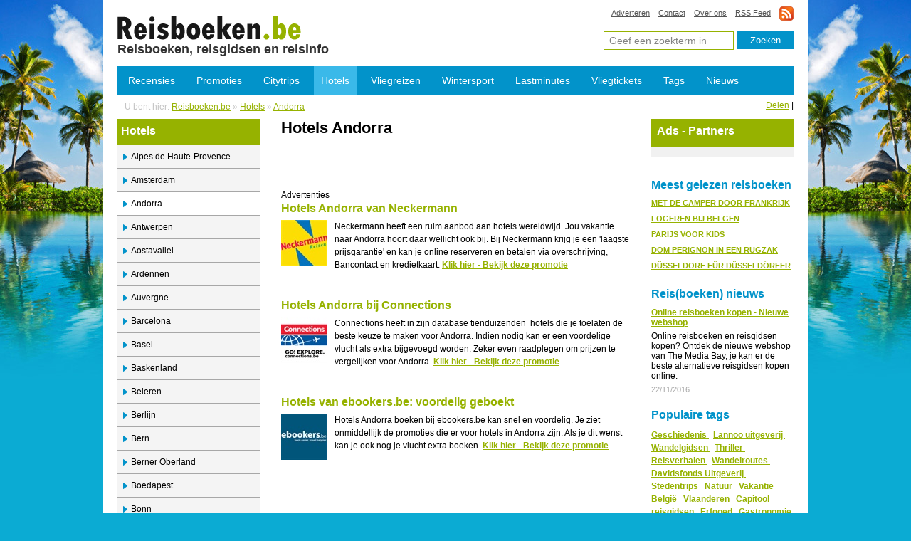

--- FILE ---
content_type: text/html; charset=utf-8
request_url: https://www.reisboeken.be/hotels/andorra/aff/
body_size: 12796
content:

<!DOCTYPE html PUBLIC "-//W3C//DTD XHTML 1.0 Transitional//EN" "http://www.w3.org/TR/xhtml1/DTD/xhtml1-transitional.dtd">
<html xmlns="http://www.w3.org/1999/xhtml">
<head id="Head1">
    <meta name="description" content="Hotels Andorra - Goedkope hotels Andorra" />
    <meta name="keywords" content="Hotels" />
    <meta http-equiv="X-UA-Compatible" content="IE=EmulateIE7" /><meta http-equiv="Content-Type" content="text/html; charset=utf-8" /><link rel="shortcut icon" href="/favicon.ico" type="image/x-icon" /><meta name="robots" content="NOODP" /><meta name="robots" content="FOLLOW,INDEX" /><link rel="alternate" title="Reisboeken - Reisverhalen - Reisgidsen" href="/feeds/reisboeken.ashx" type="application/rss+xml" />
    <style type="text/css" media="screen,projection,print">@import "/style/style.css";</style>
    <link rel="stylesheet" type="text/css" media="screen,projection,print" href="/style/Grid.W247.css" />
    <!--[if lte IE 7]><style media="screen,projection" type="text/css">@import "/style/ie.css";</style><![endif]-->
        <script async src="//pagead2.googlesyndication.com/pagead/js/adsbygoogle.js"></script>
<script>
    (adsbygoogle = window.adsbygoogle || []).push({
        google_ad_client: "ca-pub-1930202137266465",
        enable_page_level_ads: true
    });
</script>
<title>
	Hotels Andorra - Goedkope hotels Andorra
</title></head>
<body>
    <form method="post" action="./" onsubmit="javascript:return WebForm_OnSubmit();" id="form1">
<div class="aspNetHidden">
<input type="hidden" name="__EVENTTARGET" id="__EVENTTARGET" value="" />
<input type="hidden" name="__EVENTARGUMENT" id="__EVENTARGUMENT" value="" />
<input type="hidden" name="__VIEWSTATE" id="__VIEWSTATE" value="/[base64]" />
</div>

<script type="text/javascript">
//<![CDATA[
var theForm = document.forms['form1'];
if (!theForm) {
    theForm = document.form1;
}
function __doPostBack(eventTarget, eventArgument) {
    if (!theForm.onsubmit || (theForm.onsubmit() != false)) {
        theForm.__EVENTTARGET.value = eventTarget;
        theForm.__EVENTARGUMENT.value = eventArgument;
        theForm.submit();
    }
}
//]]>
</script>


<script src="/WebResource.axd?d=sh-d3RZ4weXkv_AWtKKGc51-p2jXxkymRXyIuYV9lronC0EsW4ASXLUHZfIU3KQg5t54zZRJytcaJm6Fm7BRMWslMpQ1&amp;t=638901608248157332" type="text/javascript"></script>


<script src="/ScriptResource.axd?d=c4mSX8HMo6RRGoTn0D8TW-v4HOKh_ILpFupqtKOIQOCJ6t6Tb_mrxsJbfE-GUcLGiZaNOq9Bo8TtQIWRSOlLxcFVN0QNnJVAKdg9EumVoor6VepdtbPjmjd7kllcMB9__T5sTpSDKmeP26V7SRZcTbay7Ic1&amp;t=ffffffff93d1c106" type="text/javascript"></script>
<script src="/ScriptResource.axd?d=x_IGNn-3UoyWhfKuVK8pAEPV3OEDqdMZ-RZZkwZ4LzTkI397emq6vYyZXdqFgMz8pwD7GmLQl33J8HdVfWEm3cqIbZC8uGU43ulUd3PODeNc7F_EujNYcTUKbXj8fTkvWRMb-cxKSJNIjJuLCdO7cQM1r5E1&amp;t=5c0e0825" type="text/javascript"></script>
<script src="/ScriptResource.axd?d=vzbLvs7LisOV3EPJoNSEwhQms9Gh7gAQLcQqa26iyl8wIDOa69Zw2wuUwGKjKGf5472IHBa3l1bhsK4BfVAKlX1PALCzXnddMpovR18aVYSNkJYVNBa6_H543zj2s8f2erSQyCs75U76oYIjJG5bJmGvqCojWjvmXsRm5Dy4J6T4fJfL0&amp;t=5c0e0825" type="text/javascript"></script>
<script src="/ScriptResource.axd?d=Zx-XTCusICOmMR0uqTOavr0pV-0SNZ-BPKnrbJHdTFEt0cWeAfkvgXlATWWGCdNohXGgzePc75qzA00Id3QEHcH8VfxepTmAfQmYxl6-5H1SGffOp2GEtXeD0k_MGv4d3tUeIw2&amp;t=fffffffff3ef3d04" type="text/javascript"></script>
<script src="/ScriptResource.axd?d=qcIoINQv73v3GKk-DMZ4YK8fbOs6ugQB-NUgLqBZuSn70ca9ILui4BzMNHSDIa4wXKBrdDd8Pdsji5CpM1rfUP3Mp9n1F8fXo0-YSQmrNdUJYDhljuiLLAJ5-pqdvwGdw46c1A2&amp;t=fffffffff3ef3d04" type="text/javascript"></script>
<script type="text/javascript">
//<![CDATA[
function WebForm_OnSubmit() {
if (typeof(ValidatorOnSubmit) == "function" && ValidatorOnSubmit() == false) return false;
return true;
}
//]]>
</script>

<div class="aspNetHidden">

	<input type="hidden" name="__VIEWSTATEGENERATOR" id="__VIEWSTATEGENERATOR" value="845574DD" />
	<input type="hidden" name="__SCROLLPOSITIONX" id="__SCROLLPOSITIONX" value="0" />
	<input type="hidden" name="__SCROLLPOSITIONY" id="__SCROLLPOSITIONY" value="0" />
</div>
        <p>
            <a class="skiplink" href="#content">Skip over navigation</a>
            <script type="text/javascript">
//<![CDATA[
Sys.WebForms.PageRequestManager._initialize('ScriptManager1', 'form1', [], [], [], 90, '');
//]]>
</script>

        </p>
        
        <div id="wrapper">
         
            
	<div id="header">

			<div class="header-top">

				<div class="left">
					<a id="logo" href="/">Hotels Andorra - Goedkope hotels Andorra</a>
					<h3>Reisboeken, reisgidsen en reisinfo</h3>
				</div><!-- /Left -->

				<div class="right">

                    <ul id="toplinks">
    <li><a href="//www.reisboeken.be/algemene-info/adverteren/">Adverteren</a> </li>
    <li><a href="//www.reisboeken.be/algemene-info/contact/">Contact</a> </li>
    <li><a href="//www.reisboeken.be/algemene-info/over-ons">Over ons</a> </li>
    <li><a href="//www.reisboeken.be/feeds/reisboeken.ashx" target="_blank">RSS Feed</a> </li>
    <li class="rss"><a href="//www.reisboeken.be/feeds/reisboeken.ashx" target="_blank">rss</a> </li>
</ul>

					<div id="search">
						<fieldset>
                            <input name="Header1$txtSearch" type="text" value="Geef een zoekterm in" id="Header1_txtSearch" class="txt" onclick="if(this.value==&#39;Geef een zoekterm in&#39;) this.value=&#39;&#39;" onblur="if(this.value==&#39;&#39;) this.value=&#39;Geef een zoekterm in&#39;" /><input type="submit" name="Header1$btnSearch" value="Zoeken" onclick="javascript:WebForm_DoPostBackWithOptions(new WebForm_PostBackOptions(&quot;Header1$btnSearch&quot;, &quot;&quot;, true, &quot;zoekensd&quot;, &quot;&quot;, false, false))" id="Header1_btnSearch" class="btn" /><span id="Header1_RequiredFieldValidator1" style="visibility:hidden;">RequiredFieldValidator</span></fieldset>
					</div>
				</div><!-- /Right -->
			</div><!-- /Header Top -->
            <ul id="nav">
            
			                
                <li class="#"><a href="/recensies/">Recensies</a></li>
                                
                <li class="#"><a target="_top" href="http://www.reisboeken.be/promoties/amsterdam/aff/">Promoties</a></li>
                                
                <li class="#"><a target="_top" href="http://www.reisboeken.be/citytrips-stedentrips/aachen/aff/">Citytrips</a></li>
                                
                <li class="current"><a target="_top" href="http://www.reisboeken.be/hotels/alpes-de-haute-provence/aff/">Hotels</a></li>
                                
                <li class="#"><a target="_top" href="http://www.reisboeken.be/vliegreizen-zomervakantie/agadir/aff/">Vliegreizen</a></li>
                                
                <li class="#"><a target="_top" href="http://www.reisboeken.be/wintersport-skireizen/achensee/aff/">Wintersport</a></li>
                                
                <li class="#"><a target="_top" href="http://www.reisboeken.be/lastminutes-reizen/algarve/aff/">Lastminutes</a></li>
                                
                <li class="#"><a href="/goedkope-vliegtuigtickets/">Vliegtickets</a></li>
                                
                <li class="#"><a href="/tags/">Tags</a></li>
                                
                <li class="#"><a href="/nieuws/">Nieuws</a></li>
                
			</ul><!-- /Navigation -->
		</div><!-- /Header -->
	
            <div id="content">
                <div class="content-top">
                  <ul class="bcrumbs"><li>U bent hier: </li><li><a href="https://www.reisboeken.be">Reisboeken.be</a></li>
<li>» </li><li><a href="https://www.reisboeken.be/hotels/andorra/aff/">Hotels</a></li>
<li>» </li><li><a href="https://www.reisboeken.be/hotels/andorra/aff/">Andorra</a></li>
</ul>

                    <div class="share">
                        <!-- AddThis Button BEGIN -->
                        <div class="addthis_toolbox addthis_default_style">
                            <a href="//www.addthis.com/bookmark.php?v=250&amp;username=woutercop" class="addthis_button_compact">
                                Delen</a> <span class="addthis_separator">|</span> <a class="addthis_button_facebook">
                                </a><a class="addthis_button_hyves"></a><a class="addthis_button_netlog"></a>
                            <a class="addthis_button_twitter"></a>
                        </div>

                        <script type="text/javascript" src="//s7.addthis.com/js/250/addthis_widget.js#username=woutercop"></script>

                        <!-- AddThis Button END -->
                    </div>
                </div>
                <!-- /Content Top -->
                <div class="columns">
                    <div class="leftcol">
                        <div id="links">
                        <div id="navleft">
    <h3>Hotels</h3>
    <ul>
        
               <li class="#">
                    <a href="/hotels/alpes-de-haute-provence/aff/">Alpes de Haute-Provence
                        </a></li>
            
               <li class="#">
                    <a href="/hotels/amsterdam/aff/">Amsterdam
                        </a></li>
            
               <li class="current">
                    <a href="/hotels/andorra/aff/">Andorra
                        </a></li>
            
               <li class="#">
                    <a href="/hotels/antwerpen/aff/">Antwerpen
                        </a></li>
            
               <li class="#">
                    <a href="/hotels/aostavallei/aff/">Aostavallei
                        </a></li>
            
               <li class="#">
                    <a href="/hotels/ardennen/aff/">Ardennen
                        </a></li>
            
               <li class="#">
                    <a href="/hotels/auvergne/aff/">Auvergne
                        </a></li>
            
               <li class="#">
                    <a href="/hotels/barcelona/aff/">Barcelona
                        </a></li>
            
               <li class="#">
                    <a href="/hotels/basel/aff/">Basel
                        </a></li>
            
               <li class="#">
                    <a href="/hotels/baskenland/aff/">Baskenland
                        </a></li>
            
               <li class="#">
                    <a href="/hotels/beieren/aff/">Beieren
                        </a></li>
            
               <li class="#">
                    <a href="/hotels/berlijn/aff/">Berlijn
                        </a></li>
            
               <li class="#">
                    <a href="/hotels/bern/aff/">Bern
                        </a></li>
            
               <li class="#">
                    <a href="/hotels/berner-oberland/aff/">Berner Oberland
                        </a></li>
            
               <li class="#">
                    <a href="/hotels/boedapest/aff/">Boedapest
                        </a></li>
            
               <li class="#">
                    <a href="/hotels/bonn/aff/">Bonn
                        </a></li>
            
               <li class="#">
                    <a href="/hotels/bordeaux/aff/">Bordeaux
                        </a></li>
            
               <li class="#">
                    <a href="/hotels/bourgondie/aff/">Bourgondië
                        </a></li>
            
               <li class="#">
                    <a href="/hotels/bremen/aff/">Bremen
                        </a></li>
            
               <li class="#">
                    <a href="/hotels/bretagne/aff/">Bretagne
                        </a></li>
            
               <li class="#">
                    <a href="/hotels/brugge/aff/">Brugge
                        </a></li>
            
               <li class="#">
                    <a href="/hotels/brussel/aff/">Brussel
                        </a></li>
            
               <li class="#">
                    <a href="/hotels/budapest/aff/">Budapest
                        </a></li>
            
               <li class="#">
                    <a href="/hotels/bulgarije/aff/">Bulgarije
                        </a></li>
            
               <li class="#">
                    <a href="/hotels/canarische-eilanden/aff/">Canarische Eilanden
                        </a></li>
            
               <li class="#">
                    <a href="/hotels/catalonie/aff/">Catalonië
                        </a></li>
            
               <li class="#">
                    <a href="/hotels/champagne/aff/">Champagne
                        </a></li>
            
               <li class="#">
                    <a href="/hotels/clervaux/aff/">Clervaux
                        </a></li>
            
               <li class="#">
                    <a href="/hotels/echternach/aff/">Echternach
                        </a></li>
            
               <li class="#">
                    <a href="/hotels/eifel/aff/">Eifel
                        </a></li>
            
               <li class="#">
                    <a href="/hotels/elzas/aff/">Elzas
                        </a></li>
            
               <li class="#">
                    <a href="/hotels/flevoland/aff/">Flevoland
                        </a></li>
            
               <li class="#">
                    <a href="/hotels/friesland/aff/">Friesland
                        </a></li>
            
               <li class="#">
                    <a href="/hotels/gelderland/aff/">Gelderland
                        </a></li>
            
               <li class="#">
                    <a href="/hotels/groningen/aff/">Groningen
                        </a></li>
            
               <li class="#">
                    <a href="/hotels/hamburg/aff/">Hamburg
                        </a></li>
            
               <li class="#">
                    <a href="/hotels/helsinki/aff/">Helsinki
                        </a></li>
            
               <li class="#">
                    <a href="/hotels/istanbul/aff/">Istanbul
                        </a></li>
            
               <li class="#">
                    <a href="/hotels/istrie/aff/">Istrië
                        </a></li>
            
               <li class="#">
                    <a href="/hotels/karinthie/aff/">Karinthië
                        </a></li>
            
               <li class="#">
                    <a href="/hotels/kempen/aff/">Kempen
                        </a></li>
            
               <li class="#">
                    <a href="/hotels/ligurie/aff/">Ligurië
                        </a></li>
            
               <li class="#">
                    <a href="/hotels/limburg/aff/">Limburg
                        </a></li>
            
               <li class="#">
                    <a href="/hotels/lissabon/aff/">Lissabon
                        </a></li>
            
               <li class="#">
                    <a href="/hotels/londen/aff/">Londen
                        </a></li>
            
               <li class="#">
                    <a href="/hotels/lorraine/aff/">Lorraine
                        </a></li>
            
               <li class="#">
                    <a href="/hotels/lourdes/aff/">Lourdes
                        </a></li>
            
               <li class="#">
                    <a href="/hotels/luik/aff/">Luik
                        </a></li>
            
               <li class="#">
                    <a href="/hotels/luxemburg/aff/">Luxemburg
                        </a></li>
            
               <li class="#">
                    <a href="/hotels/lyon/aff/">Lyon
                        </a></li>
            
               <li class="#">
                    <a href="/hotels/maastricht/aff/">Maastricht
                        </a></li>
            
               <li class="#">
                    <a href="/hotels/madeira/aff/">Madeira
                        </a></li>
            
               <li class="#">
                    <a href="/hotels/madrid/aff/">Madrid
                        </a></li>
            
               <li class="#">
                    <a href="/hotels/milaan/aff/">Milaan
                        </a></li>
            
               <li class="#">
                    <a href="/hotels/moezel/aff/">Moezel
                        </a></li>
            
               <li class="#">
                    <a href="/hotels/mons/aff/">Mons
                        </a></li>
            
               <li class="#">
                    <a href="/hotels/munchen/aff/">München
                        </a></li>
            
               <li class="#">
                    <a href="/hotels/namen/aff/">Namen
                        </a></li>
            
               <li class="#">
                    <a href="/hotels/napels/aff/">Napels
                        </a></li>
            
               <li class="#">
                    <a href="/hotels/new-york/aff/">New York
                        </a></li>
            
               <li class="#">
                    <a href="/hotels/nice/aff/">Nice
                        </a></li>
            
               <li class="#">
                    <a href="/hotels/nord-pas-de-calais/aff/">Nord-Pas-de-Calais
                        </a></li>
            
               <li class="#">
                    <a href="/hotels/nordrhein-westfalen/aff/">Nordrhein-Westfalen
                        </a></li>
            
               <li class="#">
                    <a href="/hotels/normandie/aff/">Normandië
                        </a></li>
            
               <li class="#">
                    <a href="/hotels/oostende/aff/">Oostende
                        </a></li>
            
               <li class="#">
                    <a href="/hotels/overijssel/aff/">Overijssel
                        </a></li>
            
               <li class="#">
                    <a href="/hotels/parijs/aff/">Parijs
                        </a></li>
            
               <li class="#">
                    <a href="/hotels/picardie/aff/">Picardië
                        </a></li>
            
               <li class="#">
                    <a href="/hotels/pisa/aff/">Pisa
                        </a></li>
            
               <li class="#">
                    <a href="/hotels/porto/aff/">Porto
                        </a></li>
            
               <li class="#">
                    <a href="/hotels/praag/aff/">Praag
                        </a></li>
            
               <li class="#">
                    <a href="/hotels/provence/aff/">Provence
                        </a></li>
            
               <li class="#">
                    <a href="/hotels/reims/aff/">Reims
                        </a></li>
            
               <li class="#">
                    <a href="/hotels/reykjavik/aff/">Reykjavik
                        </a></li>
            
               <li class="#">
                    <a href="/hotels/rhones-alpes/aff/">Rhônes-Alpes
                        </a></li>
            
               <li class="#">
                    <a href="/hotels/riga/aff/">Riga
                        </a></li>
            
               <li class="#">
                    <a href="/hotels/rijn/aff/">Rijn
                        </a></li>
            
               <li class="#">
                    <a href="/hotels/rijsel/aff/">Rijsel
                        </a></li>
            
               <li class="#">
                    <a href="/hotels/rocamadour/aff/">Rocamadour
                        </a></li>
            
               <li class="#">
                    <a href="/hotels/rome/aff/">Rome
                        </a></li>
            
               <li class="#">
                    <a href="/hotels/saarland/aff/">Saarland
                        </a></li>
            
               <li class="#">
                    <a href="/hotels/saint-malo/aff/">Saint Malo
                        </a></li>
            
               <li class="#">
                    <a href="/hotels/salzburg/aff/">Salzburg
                        </a></li>
            
               <li class="#">
                    <a href="/hotels/salzburgerland/aff/">Salzburgerland
                        </a></li>
            
               <li class="#">
                    <a href="/hotels/san-sebastian/aff/">San sebastian
                        </a></li>
            
               <li class="#">
                    <a href="/hotels/santander/aff/">Santander
                        </a></li>
            
               <li class="#">
                    <a href="/hotels/santiago-de-compostela/aff/">Santiago de Compostela
                        </a></li>
            
               <li class="#">
                    <a href="/hotels/sauerland/aff/">Sauerland
                        </a></li>
            
               <li class="#">
                    <a href="/hotels/sevilla/aff/">Sevilla
                        </a></li>
            
               <li class="#">
                    <a href="/hotels/siena/aff/">Siena
                        </a></li>
            
               <li class="#">
                    <a href="/hotels/stockholm/aff/">Stockholm
                        </a></li>
            
               <li class="#">
                    <a href="/hotels/strasbourg/aff/">Strasbourg
                        </a></li>
            
               <li class="#">
                    <a href="/hotels/stuttgart/aff/">Stuttgart
                        </a></li>
            
               <li class="#">
                    <a href="/hotels/tirol/aff/">Tirol
                        </a></li>
            
               <li class="#">
                    <a href="/hotels/toscane/aff/">Toscane
                        </a></li>
            
               <li class="#">
                    <a href="/hotels/tours/aff/">Tours
                        </a></li>
            
               <li class="#">
                    <a href="/hotels/trier/aff/">Trier
                        </a></li>
            
               <li class="#">
                    <a href="/hotels/turijn/aff/">Turijn
                        </a></li>
            
               <li class="#">
                    <a href="/hotels/umbrie/aff/">Umbrië
                        </a></li>
            
               <li class="#">
                    <a href="/hotels/utrecht/aff/">Utrecht
                        </a></li>
            
               <li class="#">
                    <a href="/hotels/valencia/aff/">Valencia
                        </a></li>
            
               <li class="#">
                    <a href="/hotels/venetie/aff/">Venetië
                        </a></li>
            
               <li class="#">
                    <a href="/hotels/veneto/aff/">Veneto
                        </a></li>
            
               <li class="#">
                    <a href="/hotels/verona/aff/">Verona
                        </a></li>
            
               <li class="#">
                    <a href="/hotels/vicenza/aff/">Vicenza
                        </a></li>
            
               <li class="#">
                    <a href="/hotels/vilnius/aff/">Vilnius
                        </a></li>
            
               <li class="#">
                    <a href="/hotels/vogezen/aff/">Vogezen
                        </a></li>
            
               <li class="#">
                    <a href="/hotels/vorarlberg/aff/">Vorarlberg
                        </a></li>
            
               <li class="#">
                    <a href="/hotels/wallis/aff/">Wallis
                        </a></li>
            
               <li class="#">
                    <a href="/hotels/washington/aff/">Washington
                        </a></li>
            
               <li class="#">
                    <a href="/hotels/weimar/aff/">Weimar
                        </a></li>
            
               <li class="#">
                    <a href="/hotels/wenen/aff/">Wenen
                        </a></li>
            
               <li class="#">
                    <a href="/hotels/zeeland/aff/">Zeeland
                        </a></li>
            
               <li class="#">
                    <a href="/hotels/zwarte-woud/aff/">Zwarte Woud
                        </a></li>
            
    </ul>
</div>
                        </div>
                        <!-- /Nav Left -->
                        
<div id="newsletter">
    <h3>
        Ontvang de nieuwsbrief</h3>
    <fieldset>
        Schrijf in en ontvang het laatste reis en boeken nieuws
        <input name="Newsletter1$txtEmail" type="text" id="Newsletter1_txtEmail" class="txt" />
        <input type="submit" name="Newsletter1$btnSubmit" value="Inschrijven" onclick="javascript:WebForm_DoPostBackWithOptions(new WebForm_PostBackOptions(&quot;Newsletter1$btnSubmit&quot;, &quot;&quot;, true, &quot;nwsl&quot;, &quot;&quot;, false, false))" id="Newsletter1_btnSubmit" class="btn1" />
        <br />
        <span id="Newsletter1_reqFieldVal1" style="display:none;">E-mail adres vereist</span><span id="Newsletter1_regExpVal1" style="display:none;">Ongeldig adres</span>
    </fieldset>
</div>
                        <div id="linksbot">
                        
 </div>
                    </div>
                    <div class="midcol">
                        
                           <div id="article">
                            
                               <h1>Hotels Andorra</h1>
                            <br />
                           

                            <script type="text/javascript"><!--
google_ad_client = "pub-1930202137266465";
/* 468x60, gemaakt 23-12-09 */
google_ad_slot = "9548603391";
google_ad_width = 468;
google_ad_height = 60;
//-->
                            </script>

                            <script type="text/javascript" src="//pagead2.googlesyndication.com/pagead/show_ads.js">
                            </script>
<br />
Advertenties
<br />
 <div id="RadGrid1" class="RadGrid RadGrid_W247">

<!-- 2009.3.1103.20 --><table cellspacing="0" class="rgMasterTable" id="RadGrid1_ctl00" style="width:100%;table-layout:auto;empty-cells:show;">
	<colgroup>
		<col  />
	</colgroup>
<thead>
		<tr style="display:none;">
			<th scope="col">&nbsp;</th>
		</tr>
	</thead><tbody>
	<tr class="rgRow" id="RadGrid1_ctl00__0">
		<td>
                                           
                                              <h2>
                                              
                                                    <a target="_blank" href="http://zijn.samenresultaat.nl/click.asp?ref=773573&site=14985&type=text&tnb=35&diurl=https%3A%2F%2Fwww.neckermann.be%2Fgoedkope-hotels-boeken.aspx">Hotels Andorra van Neckermann
                                                    </a>
                                                </h2>
                                                 <a target="_blank" href="http://zijn.samenresultaat.nl/click.asp?ref=773573&site=14985&type=text&tnb=35&diurl=https%3A%2F%2Fwww.neckermann.be%2Fgoedkope-hotels-boeken.aspx"><img class="foto" alt="Hotels Andorra van Neckermann" border="0" src="/promoties/10_s.jpg"></a>
                                                     
                                                 <p>Neckermann heeft een ruim aanbod aan hotels wereldwijd. Jou vakantie naar Andorra hoort daar wellicht ook bij. Bij Neckermann krijg je een 'laagste prijsgarantie' en kan je online reserveren en betalen via overschrijving, Bancontact en kredietkaart.&nbsp;<b><a target="_blank" href="http://zijn.samenresultaat.nl/click.asp?ref=773573&site=14985&type=text&tnb=35&diurl=https%3A%2F%2Fwww.neckermann.be%2Fgoedkope-hotels-boeken.aspx">Klik hier - Bekijk deze promotie</a></p></b>
                                                 <br /><br />
                                                    
                                                 
                                            </td>
	</tr><tr class="rgAltRow" id="RadGrid1_ctl00__1">
		<td>
                                           
                                              <h2>
                                              
                                                    <a target="_blank" href=" http://www.connections.be/vakantie/index.html?tt=2121_12__">Hotels Andorra bij Connections
                                                    </a>
                                                </h2>
                                                 <a target="_blank" href=" http://www.connections.be/vakantie/index.html?tt=2121_12__"><img class="foto" alt="Hotels Andorra bij Connections" border="0" src="/promoties/25_s.jpg"></a>
                                                     
                                                 <p>Connections heeft in zijn database tienduizenden  hotels die je toelaten de beste keuze te maken voor Andorra. Indien nodig kan er een voordelige vlucht als extra bijgevoegd worden. Zeker even raadplegen om prijzen te vergelijken voor Andorra.&nbsp;<b><a target="_blank" href=" http://www.connections.be/vakantie/index.html?tt=2121_12__">Klik hier - Bekijk deze promotie</a></p></b>
                                                 <br /><br />
                                                    
                                                 
                                            </td>
	</tr><tr class="rgRow" id="RadGrid1_ctl00__2">
		<td>
                                           
                                              <h2>
                                              
                                                    <a target="_blank" href="http://tc.tradetracker.net/?c=1365&m=0&a=">Hotels van ebookers.be: voordelig geboekt
                                                    </a>
                                                </h2>
                                                 <a target="_blank" href="http://tc.tradetracker.net/?c=1365&m=0&a="><img class="foto" alt="Hotels van ebookers.be: voordelig geboekt" border="0" src="/promoties/27_s.jpg"></a>
                                                     
                                                 <p>Hotels Andorra boeken bij ebookers.be kan snel en voordelig. Je ziet onmiddellijk de promoties die er voor hotels in Andorra zijn. Als je dit wenst kan je ook nog je vlucht extra boeken.&nbsp;<b><a target="_blank" href="http://tc.tradetracker.net/?c=1365&m=0&a=">Klik hier - Bekijk deze promotie</a></p></b>
                                                 <br /><br />
                                                    
                                                 
                                            </td>
	</tr>
	</tbody>

</table><input id="RadGrid1_ClientState" name="RadGrid1_ClientState" type="hidden" />
	</div>

                            <br />
                              <script type="text/javascript"><!--
google_ad_client = "pub-1930202137266465";
/* 468x60, gemaakt 23-12-09 */
google_ad_slot = "9548603391";
google_ad_width = 468;
google_ad_height = 60;
//-->
                            </script>

                            <script type="text/javascript" src="//pagead2.googlesyndication.com/pagead/show_ads.js">
                            </script>
                            <br />
                               
    <div id="newsletterl">

                                           <fieldset>
                                        <h3>Ontvang als eerste last-minutes en updates direct in je mailbox</h3>
                                      <p>
                                             
                                                    <table border="0" cellpadding="1" cellspacing="1" style="width: 460px">
                                                     
                                                        <tr>
                                                            <td style="width: 100px">
                                                                E-mail adres*:</td>
                                                            <td style="width: 310px">
                                                <input name="newsletterl1$txtEmail" type="text" maxlength="50" id="newsletterl1_txtEmail" class="txt" style="width:250px;" />
                                                                <span id="newsletterl1_RequiredFieldValidator2" style="font-weight:bold;display:none;">Vereist</span><span id="newsletterl1_RegularExpressionValidator1" style="font-weight:bold;display:none;">Ongeldig</span></td>
                                                        </tr>
                                                        
                                                        <tr>
                                                            <td style="width: 100px">
                                                            </td>
                                                            <td style="width: 310px">
                                          
                                                <input type="submit" name="newsletterl1$btnSubmit" value="Inschrijven" onclick="javascript:WebForm_DoPostBackWithOptions(new WebForm_PostBackOptions(&quot;newsletterl1$btnSubmit&quot;, &quot;&quot;, true, &quot;emailc&quot;, &quot;&quot;, false, false))" id="newsletterl1_btnSubmit" class="btn1" style="width:125px;" /></td>
                                                        </tr></table>
                                                     </p>
                                    </fieldset>
                                    </div>
                        </div>
                    </div>
                    <div class="rightcol">
                        <div id="inloggen">
                        <h3>Ads - Partners</h3>
<!--<a href="https://tc.tradetracker.net/?c=19677&amp;m=754607&amp;a=29135&amp;r=&amp;u=" target="_blank" rel="nofollow"><img alt="" src="https://ti.tradetracker.net/?c=19677&amp;m=754607&amp;a=29135&amp;r=&amp;t=html" width="160" height="600" style="border-width: 0px; border-style: solid;" /></a>-->
<center><br />
<a href="http://www.neckermann.be/BannerRedirect.aspx?affid=TradeTracker&amp;tt=1590_119121_64483_&amp;r=" target="_blank"><img src="//ti.tradetracker.net/?c=1590&amp;m=119121&amp;a=64483&amp;r=&amp;t=html" width="160" height="600" border="0" alt="" /></a>
</center></div>
                        <!-- /Inloggen -->
                        <div id="gezocht">
                            <h3>
                                Meest gelezen reisboeken</h3>
                            <ul>
                                
                                        <li>
                                            <p>
                                                <a href="/recensies/nederlandstalige-reisgidsen/met-de-camper-door-frankrijk_670/">
                                                    MET DE CAMPER DOOR FRANKRIJK
                                                </a>
                                            </p>
                                         
                                            <!-- /Box -->
                                        </li>
                                    
                                        <li>
                                            <p>
                                                <a href="/recensies/logiesgidsen/logeren-bij-belgen_614/">
                                                    LOGEREN BIJ BELGEN
                                                </a>
                                            </p>
                                         
                                            <!-- /Box -->
                                        </li>
                                    
                                        <li>
                                            <p>
                                                <a href="/recensies/jeugdreisboeken/parijs-voor-kids_620/">
                                                    PARIJS VOOR KIDS
                                                </a>
                                            </p>
                                         
                                            <!-- /Box -->
                                        </li>
                                    
                                        <li>
                                            <p>
                                                <a href="/recensies/reisverhalen/dom-p-rignon-in-een-rugzak_1521/">
                                                    DOM PÉRIGNON IN EEN RUGZAK
                                                </a>
                                            </p>
                                         
                                            <!-- /Box -->
                                        </li>
                                    
                                        <li>
                                            <p>
                                                <a href="/recensies/anderstalige-gidsen/d-sseldorf-f-r-d-sseldorfer_1155/">
                                                    DÜSSELDORF FÜR DÜSSELDÖRFER
                                                </a>
                                            </p>
                                         
                                            <!-- /Box -->
                                        </li>
                                    
                            </ul>
                        </div>
                        <!-- /Gezocht -->
                        <div id="news">
                            <h3>
                                Reis(boeken) nieuws</h3>
                            <ul>
                                
                                        <li><a href="/nieuws/online-reisboeken-kopen-nieuwe-webshop-72/">
                                            Online reisboeken kopen - Nieuwe webshop
                                        </a>
                                            <p>
                                                Online reisboeken en reisgidsen kopen? Ontdek de nieuwe webshop van The Media Bay, je kan er de beste alternatieve reisgidsen kopen online.
                                            </p>
                                            <p class="date">
                                                22/11/2016
                                            </p>
                                        </li>
                                    
                            </ul>
                        </div>
                        <!-- /News -->
                        <div id="tagnews">
                            <h3>
                                Populaire tags</h3>
                            <ul>
                                <li>
                                    
                                            <a href="/tags/geschiedenis/">
                                                Geschiedenis
                                            </a>
                                        
                                            &nbsp;
                                        
                                            <a href="/tags/lannoo-uitgeverij/">
                                                Lannoo uitgeverij
                                            </a>
                                        
                                            &nbsp;
                                        
                                            <a href="/tags/wandelgidsen/">
                                                Wandelgidsen
                                            </a>
                                        
                                            &nbsp;
                                        
                                            <a href="/tags/thriller/">
                                                Thriller
                                            </a>
                                        
                                            &nbsp;
                                        
                                            <a href="/tags/reisverhalen/">
                                                Reisverhalen
                                            </a>
                                        
                                            &nbsp;
                                        
                                            <a href="/tags/wandelroutes/">
                                                Wandelroutes
                                            </a>
                                        
                                            &nbsp;
                                        
                                            <a href="/tags/davidsfonds-uitgeverij/">
                                                Davidsfonds Uitgeverij
                                            </a>
                                        
                                            &nbsp;
                                        
                                            <a href="/tags/stedentrips/">
                                                Stedentrips
                                            </a>
                                        
                                            &nbsp;
                                        
                                            <a href="/tags/natuur/">
                                                Natuur
                                            </a>
                                        
                                            &nbsp;
                                        
                                            <a href="/tags/vakantie-belgie/">
                                                Vakantie België
                                            </a>
                                        
                                            &nbsp;
                                        
                                            <a href="/tags/vlaanderen/">
                                                Vlaanderen
                                            </a>
                                        
                                            &nbsp;
                                        
                                            <a href="/tags/capitool-reisgidsen/">
                                                Capitool reisgidsen
                                            </a>
                                        
                                            &nbsp;
                                        
                                            <a href="/tags/erfgoed/">
                                                Erfgoed
                                            </a>
                                        
                                            &nbsp;
                                        
                                            <a href="/tags/gastronomie/">
                                                Gastronomie
                                            </a>
                                        
                                            &nbsp;
                                        
                                            <a href="/tags/anwb-uitgeverij/">
                                                ANWB uitgeverij
                                            </a>
                                        
                                            &nbsp;
                                        
                                            <a href="/tags/citytrip-parijs/">
                                                Citytrip Parijs
                                            </a>
                                        
                                            &nbsp;
                                        
                                            <a href="/tags/michelin-uitgeverij/">
                                                Michelin uitgeverij
                                            </a>
                                        
                                            &nbsp;
                                        
                                            <a href="/tags/citytrip-rome/">
                                                Citytrip Rome
                                            </a>
                                        
                                            &nbsp;
                                        
                                            <a href="/tags/vakantie-nederland/">
                                                Vakantie Nederland
                                            </a>
                                        
                                            &nbsp;
                                        
                                            <a href="/tags/fietsroutes/">
                                                Fietsroutes
                                            </a>
                                        
                                            &nbsp;
                                        
                                            <a href="/tags/belgische-ardennen/">
                                                Belgische Ardennen
                                            </a>
                                        
                                            &nbsp;
                                        
                                            <a href="/tags/citytrip-istanbul/">
                                                Citytrip Istanbul
                                            </a>
                                        
                                            &nbsp;
                                        
                                            <a href="/tags/uitgeverij-atlas/">
                                                Uitgeverij Atlas
                                            </a>
                                        
                                            &nbsp;
                                        
                                            <a href="/tags/vakantie-turkije/">
                                                Vakantie Turkije
                                            </a>
                                        
                                            &nbsp;
                                        
                                            <a href="/tags/citytrip-barcelona/">
                                                Citytrip Barcelona
                                            </a>
                                        
                                </li>
                            </ul>
                        </div>
                    </div>
                </div>
            </div>
            
<div id="footer">
    <div class="footertags">
        <ul>
            <li class="first">Tags:</li>
            <li class="first"><a href="/tags/letter-a/">A</a></li>
            <li><a href="/tags/letter-b/">B</a></li>
            <li><a href="/tags/letter-c/">C</a></li>
            <li><a href="/tags/letter-d/">D</a></li>
            <li><a href="/tags/letter-e/">E</a></li>
            <li><a href="/tags/letter-f/">F</a></li>
            <li><a href="/tags/letter-g/">G</a></li>
            <li><a href="/tags/letter-h/">H</a></li>
            <li><a href="/tags/letter-i/">I</a></li>
            <li><a href="/tags/letter-k/">K</a></li>
            <li><a href="/tags/letter-l/">L</a></li>
            <li><a href="/tags/letter-m/">M</a></li>
            <li><a href="/tags/letter-n/">N</a></li>
            <li><a href="/tags/letter-o/">O</a></li>
            <li><a href="/tags/letter-p/">P</a></li>
            <li><a href="/tags/letter-q/">Q</a></li>
            <li><a href="/tags/letter-r/">R</a></li>
            <li><a href="/tags/letter-s/">S</a></li>
            <li><a href="/tags/letter-t/">T</a></li>            
            <li><a href="/tags/letter-u/">U</a></li>
            <li><a href="/tags/letter-v/">V</a></li>
            <li><a href="/tags/letter-w/">W</a></li>            
            <li><a href="/tags/letter-x/">X</a></li>
            <li><a href="/tags/letter-y/">Y</a></li>
            <li><a href="/tags/letter-z/">Z</a></li>
        </ul>
    </div>
    <div class="footernav">
        <ul>
    <li class="first">Copyright 2004 - 2020 Reisboeken.be </li>
    <li><a href="http://www.reisboeken.be/algemene-info/privacy/">Privacy</a> </li>
    <li><a href="http://www.reisboeken.be/algemene-info/disclaimer/">Disclaimer</a> </li>
    <li><a href="http://www.reisboeken.be/sitemap/">Sitemap</a> </li>
    <li><a href="http://www.reisboeken.be/algemene-info/nieuwsbrief/">Nieuwsbrief</a> </li>
    <li><a target="_blank" title="Webshop Reisgidsen" href="http://shop.themediabay.be/nl/">Webshop reisgidsen</a> </li>
    <li><a href="http://www.reisroutes.be/gratis-reisgidsen/" target="_blank">Gratis reisgidsen</a> </li>
    <li><a href="http://www.at-europe.be" target="_blank">AT-Europe</a> </li>
    <li><a href="http://www.w247.be" target="_blank">webdesign w247.be</a> </li>
</ul>
    </div>
</div>
		<script type="text/javascript">
var gaJsHost = (("https:" == document.location.protocol) ? "https://ssl." : "http://www."); document.write(unescape("%3Cscript src='" + gaJsHost + "google-analytics.com/ga.js' type='text/javascript'%3E%3C/script%3E"));
</script>
<script type="text/javascript">
try {
var pageTracker = _gat._getTracker("UA-688778-5"); pageTracker._trackPageview(); } catch(err) {}</script>

    <script type="text/javascript">
        window.cookieconsent_options = { "message": "Deze website maakt gebruik van cookies.", "dismiss": "OK, ik begrijp het!", "learnMore": "Meer info", "link": null, "theme": "dark-bottom" };
    </script>
    <script type="text/javascript" src="//s3.amazonaws.com/cc.silktide.com/cookieconsent.latest.min.js"></script>
        </div>
    
<script type="text/javascript">
//<![CDATA[
var Page_Validators =  new Array(document.getElementById("Header1_RequiredFieldValidator1"), document.getElementById("Newsletter1_reqFieldVal1"), document.getElementById("Newsletter1_regExpVal1"), document.getElementById("newsletterl1_RequiredFieldValidator2"), document.getElementById("newsletterl1_RegularExpressionValidator1"));
//]]>
</script>

<script type="text/javascript">
//<![CDATA[
var Header1_RequiredFieldValidator1 = document.all ? document.all["Header1_RequiredFieldValidator1"] : document.getElementById("Header1_RequiredFieldValidator1");
Header1_RequiredFieldValidator1.controltovalidate = "Header1_txtSearch";
Header1_RequiredFieldValidator1.errormessage = "RequiredFieldValidator";
Header1_RequiredFieldValidator1.validationGroup = "zoekensd";
Header1_RequiredFieldValidator1.evaluationfunction = "RequiredFieldValidatorEvaluateIsValid";
Header1_RequiredFieldValidator1.initialvalue = "";
var Newsletter1_reqFieldVal1 = document.all ? document.all["Newsletter1_reqFieldVal1"] : document.getElementById("Newsletter1_reqFieldVal1");
Newsletter1_reqFieldVal1.controltovalidate = "Newsletter1_txtEmail";
Newsletter1_reqFieldVal1.errormessage = "*";
Newsletter1_reqFieldVal1.display = "Dynamic";
Newsletter1_reqFieldVal1.validationGroup = "nwsl";
Newsletter1_reqFieldVal1.evaluationfunction = "RequiredFieldValidatorEvaluateIsValid";
Newsletter1_reqFieldVal1.initialvalue = "";
var Newsletter1_regExpVal1 = document.all ? document.all["Newsletter1_regExpVal1"] : document.getElementById("Newsletter1_regExpVal1");
Newsletter1_regExpVal1.controltovalidate = "Newsletter1_txtEmail";
Newsletter1_regExpVal1.errormessage = "*";
Newsletter1_regExpVal1.display = "Dynamic";
Newsletter1_regExpVal1.validationGroup = "nwsl";
Newsletter1_regExpVal1.evaluationfunction = "RegularExpressionValidatorEvaluateIsValid";
Newsletter1_regExpVal1.validationexpression = "\\w+([-+.\']\\w+)*@\\w+([-.]\\w+)*\\.\\w+([-.]\\w+)*";
var newsletterl1_RequiredFieldValidator2 = document.all ? document.all["newsletterl1_RequiredFieldValidator2"] : document.getElementById("newsletterl1_RequiredFieldValidator2");
newsletterl1_RequiredFieldValidator2.controltovalidate = "newsletterl1_txtEmail";
newsletterl1_RequiredFieldValidator2.errormessage = "Vereist";
newsletterl1_RequiredFieldValidator2.display = "Dynamic";
newsletterl1_RequiredFieldValidator2.validationGroup = "emailc";
newsletterl1_RequiredFieldValidator2.evaluationfunction = "RequiredFieldValidatorEvaluateIsValid";
newsletterl1_RequiredFieldValidator2.initialvalue = "";
var newsletterl1_RegularExpressionValidator1 = document.all ? document.all["newsletterl1_RegularExpressionValidator1"] : document.getElementById("newsletterl1_RegularExpressionValidator1");
newsletterl1_RegularExpressionValidator1.controltovalidate = "newsletterl1_txtEmail";
newsletterl1_RegularExpressionValidator1.errormessage = "Ongeldig";
newsletterl1_RegularExpressionValidator1.display = "Dynamic";
newsletterl1_RegularExpressionValidator1.validationGroup = "comment";
newsletterl1_RegularExpressionValidator1.evaluationfunction = "RegularExpressionValidatorEvaluateIsValid";
newsletterl1_RegularExpressionValidator1.validationexpression = "\\w+([-+.\']\\w+)*@\\w+([-.]\\w+)*\\.\\w+([-.]\\w+)*";
//]]>
</script>


<script type="text/javascript">
//<![CDATA[

var Page_ValidationActive = false;
if (typeof(ValidatorOnLoad) == "function") {
    ValidatorOnLoad();
}

function ValidatorOnSubmit() {
    if (Page_ValidationActive) {
        return ValidatorCommonOnSubmit();
    }
    else {
        return true;
    }
}
        
theForm.oldSubmit = theForm.submit;
theForm.submit = WebForm_SaveScrollPositionSubmit;

theForm.oldOnSubmit = theForm.onsubmit;
theForm.onsubmit = WebForm_SaveScrollPositionOnSubmit;

document.getElementById('Header1_RequiredFieldValidator1').dispose = function() {
    Array.remove(Page_Validators, document.getElementById('Header1_RequiredFieldValidator1'));
}

document.getElementById('Newsletter1_reqFieldVal1').dispose = function() {
    Array.remove(Page_Validators, document.getElementById('Newsletter1_reqFieldVal1'));
}

document.getElementById('Newsletter1_regExpVal1').dispose = function() {
    Array.remove(Page_Validators, document.getElementById('Newsletter1_regExpVal1'));
}
Sys.Application.add_init(function() {
    $create(Telerik.Web.UI.RadGrid, {"ClientID":"RadGrid1","ClientSettings":{"AllowAutoScrollOnDragDrop":true,"ShouldCreateRows":true,"DataBinding":{},"Selecting":{},"Scrolling":{},"Resizing":{},"ClientMessages":{},"KeyboardNavigationSettings":{"AllowActiveRowCycle":false,"EnableKeyboardShortcuts":true,"FocusKey":89,"InitInsertKey":73,"RebindKey":82,"ExitEditInsertModeKey":27,"UpdateInsertItemKey":13,"DeleteActiveRow":127}},"Skin":"W247","UniqueID":"RadGrid1","_activeRowIndex":"","_controlToFocus":"","_currentPageIndex":0,"_editIndexes":"[]","_embeddedSkin":false,"_gridTableViewsData":"[{\"ClientID\":\"RadGrid1_ctl00\",\"UniqueID\":\"RadGrid1$ctl00\",\"PageSize\":15,\"PageCount\":1,\"EditMode\":\"EditForms\",\"CurrentPageIndex\":0,\"VirtualItemCount\":0,\"AllowMultiColumnSorting\":false,\"AllowNaturalSort\":true,\"IsItemInserted\":false,\"clientDataKeyNames\":[],\"_dataBindTemplates\":false,\"_selectedItemStyle\":\"\",\"_selectedItemStyleClass\":\"rgSelectedRow\",\"_columnsData\":[{\"UniqueName\":\"TemplateColumn1\",\"Resizable\":true,\"Reorderable\":true,\"Groupable\":true,\"ColumnType\":\"GridTemplateColumn\",\"Display\":true}]}]","_masterClientID":"RadGrid1_ctl00","_shouldFocusOnPage":false,"allowMultiRowSelection":false,"clientStateFieldID":"RadGrid1_ClientState"}, null, null, $get("RadGrid1"));
});

document.getElementById('newsletterl1_RequiredFieldValidator2').dispose = function() {
    Array.remove(Page_Validators, document.getElementById('newsletterl1_RequiredFieldValidator2'));
}

document.getElementById('newsletterl1_RegularExpressionValidator1').dispose = function() {
    Array.remove(Page_Validators, document.getElementById('newsletterl1_RegularExpressionValidator1'));
}
//]]>
</script>
</form>
</body>
</html>


--- FILE ---
content_type: text/html; charset=utf-8
request_url: https://www.google.com/recaptcha/api2/aframe
body_size: 268
content:
<!DOCTYPE HTML><html><head><meta http-equiv="content-type" content="text/html; charset=UTF-8"></head><body><script nonce="Q3ZuXAYfLWudA7ZP_iAi5w">/** Anti-fraud and anti-abuse applications only. See google.com/recaptcha */ try{var clients={'sodar':'https://pagead2.googlesyndication.com/pagead/sodar?'};window.addEventListener("message",function(a){try{if(a.source===window.parent){var b=JSON.parse(a.data);var c=clients[b['id']];if(c){var d=document.createElement('img');d.src=c+b['params']+'&rc='+(localStorage.getItem("rc::a")?sessionStorage.getItem("rc::b"):"");window.document.body.appendChild(d);sessionStorage.setItem("rc::e",parseInt(sessionStorage.getItem("rc::e")||0)+1);localStorage.setItem("rc::h",'1768949153621');}}}catch(b){}});window.parent.postMessage("_grecaptcha_ready", "*");}catch(b){}</script></body></html>